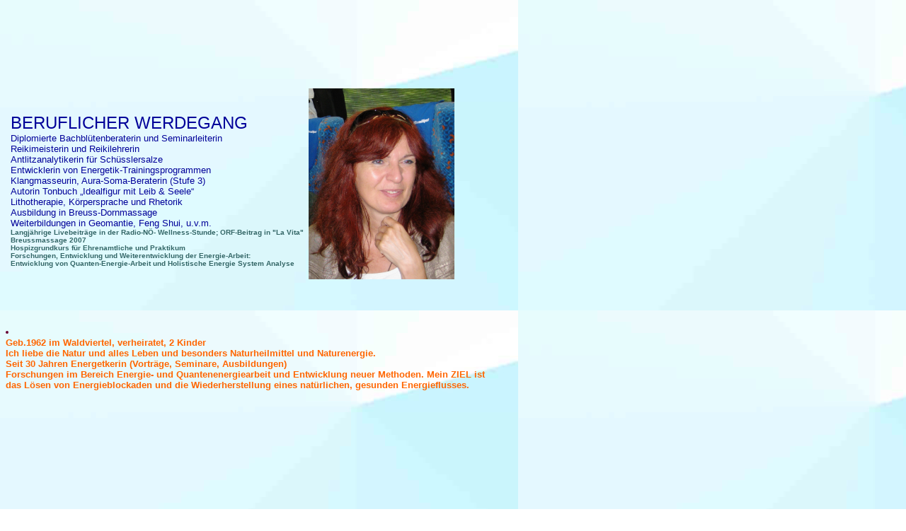

--- FILE ---
content_type: text/html
request_url: http://eva-hoefler.at/uebermich.htm
body_size: 3118
content:
<html>
<head>
<title>Eva H&ouml;fler Reiki Bachbl&uuml;ten &uuml;ber mich</title>
<meta http-equiv="Content-Type" content="text/html; charset=iso-8859-1">
<link rel="stylesheet" href="schriften/standard2.css" type="text/css">
<link rel="stylesheet" href="schriften/standard2.css" type="text/css">
</head>

<body link="#FFFFFF" text="#663333" background="uebermich/hint_eva.jpg" vlink="#FFFFFF" alink="#FFFFFF">
<table cellspacing="0" cellpadding="0" height="730" width="680">
  <tr> 
    <td class="text-normal-schwarz" colspan="3"> 
      <p>&nbsp;</p>
    </td>
    <td valign="top" width="6">&nbsp;</td>
  </tr>
  <tr>
    <td class="text-gross-dklbraun-fettKopie" height="287" width="5">&nbsp;</td>
    <td class="text-gross-dklbraun-fettKopie" height="287" width="418"> 
    <p class="text-klein-fett"><span class="textgrossblau">BERUFLICHER WERDEGANG</span><span class="text-normal_rotfett"><br>
      </span><span class="textnormalblau">Diplomierte  Bachbl&uuml;tenberaterin und Seminarleiterin<br>
Reikimeisterin und Reikilehrerin<br>
 Antlitzanalytikerin f&uuml;r Sch&uuml;sslersalze<br>
 Entwicklerin von Energetik-Trainingsprogrammen<br>
 Klangmasseurin, 
    Aura-Soma-Beraterin (Stufe 3)</span><span class="textnormalblau"><br>
      Autorin Tonbuch &bdquo;Idealfigur mit Leib &amp; Seele&ldquo;<br>
      Lithotherapie, K&ouml;rpersprache und Rhetorik<br>
      Ausbildung in Breuss-Dornmassage<br>
      Weiterbildungen in Geomantie, Feng Shui, u.v.m.
      <br>
    </span>Langj&auml;hrige Livebeitr&auml;ge in der Radio-N&Ouml;- Wellness-Stunde; ORF-Beitrag in &quot;La Vita&quot;  Breussmassage 2007<br>
    Hospizgrundkurs f&uuml;r Ehrenamtliche und Praktikum<br>
    Forschungen, Entwicklung und Weiterentwicklung der Energie-Arbeit:<br>
    Entwicklung von 
    Quanten-Energie-Arbeit und Holistische Energie System Analyse</p></td>
    <td height="287" valign="top" width="249"><a href="Foto Eva.jpg" target="_blank"></a><a href="Foto Eva.jpg" target="_blank"><img src="Foto Eva.jpg" width="206" height="270" alt="Eva"></a><br>
    <br></td>
    <td rowspan="2" width="6">&nbsp;</td>
  </tr>
  <tr> 
    <td colspan="3"> 
      <li class="text-normal_gruen">
        <table border="0" cellspacing="0" cellpadding="0" width="680">
          <tr>
            <td><p class="text-normal_fettorange">Geb.1962    im Waldviertel, verheiratet, 2 Kinder<br>
              Ich liebe die Natur und alles Leben und besonders Naturheilmittel und Naturenergie.<br>
Seit 30 Jahren Energetkerin (Vortr&auml;ge, Seminare, Ausbildungen) <br>
Forschungen im Bereich Energie- und Quantenenergiearbeit und Entwicklung neuer Methoden. Mein    ZIEL ist das L&ouml;sen von Energieblockaden und die Wiederherstellung eines    nat&uuml;rlichen, gesunden Energieflusses. </p></td>
          </tr>
          <tr>
            <td><p>&nbsp;</p></td>
          </tr>
        </table>
      </li>
    </td>
  </tr>
  <tr> 
    <td colspan="3">&nbsp;</td>
    <td width="6">&nbsp;</td>
  </tr>
</table>
<p class="text-normal_braun_fett">&nbsp;</p>
</body>
</html>


--- FILE ---
content_type: text/css
request_url: http://eva-hoefler.at/schriften/standard2.css
body_size: 9361
content:
.text-fett {
	font-family: Verdana, Arial, Helvetica, sans-serif;
	color: #000000;
	font-size: 13px ;
	font-weight: bold
}
.text-normal {
	font-family: Verdana, Arial, Helvetica, sans-serif;
	color: #FFFFFF;
	font-size: 13px ;
	text-decoration: none
}
.link-normal {
	font-family: Verdana, Arial, Helvetica, sans-serif;
	color: #006633;
	font-size: 13px ;
	text-decoration: underline
}
.link-fett {
	font-family: Verdana, Arial, Helvetica, sans-serif;
	color: #336666;
	font-size: 13px;
	font-weight: bold

}
.text-klein {
	font-family: Verdana, Arial, Helvetica, sans-serif;
	color: #FFFFFF;
	font-size: 10px
}
.link-klein {
	font-family: Verdana, Arial, Helvetica, sans-serif;
	color: #006633;
	font-size: 10px;
	text-decoration: underline
}
.text-gross-fett {
	font-family: Verdana, Arial, Helvetica, sans-serif;
	color: #336666;
	font-size: 20px;
	font-weight: bold
}
.link-ueberschrift {
	font-family: Verdana, Arial, Helvetica, sans-serif;
	color: #FFFFFF;
	font-size: 13px;
	font-family: Verdana, Arial, Helvetica, sans-serif;
	color: #FFFFFF;
	font-weight: bold;
	font-style: normal;
	line-height: normal;
	font-variant: normal
}
.text-gross {
	font-family: Verdana, Arial, Helvetica, sans-serif;
	color: #FFFFFF;
	font-size: 20px;
	font-weight: normal
}
.ueberschrift {
	font-family: Verdana, Arial, Helvetica, sans-serif;
	font-size: 13px;
	font-weight: bold;
	font-variant: normal;
	color: #FFFFFF
}
.text-gross-schwarz {
	font-family: Verdana, Arial, Helvetica, sans-serif;
	color: #000000;
	font-size: 20px;
	font-weight: normal
}
.contentlink {
	font-family: Verdana, Arial, Helvetica, sans-serif;
	font-size: 13px;
	font-style: normal;
	line-height: normal;
	font-weight: bold;
	font-variant: normal;
	color: #006633;
	text-decoration: underline
}
.text-normal-schwarz {
	font-family: Verdana, Arial, Helvetica, sans-serif;
	color: #000000;
	font-size: 13px
}
.text-klein-weiss {
	font-family: Verdana, Arial, Helvetica, sans-serif;
	color: #FFFFFF;
	font-size: 10px
}
.link-normal-schwarz {
	font-family: Verdana, Arial, Helvetica, sans-serif;
	color: #000000;
	font-size: 13px;
	text-decoration: underline
}
.text-klein-fett {
	font-family: Verdana, Arial, Helvetica, sans-serif;
	color: #336666;
	font-size: 10px;
	font-weight: bold
}
.einruecken {
	padding-left : 70px;
}
INPUT {
	font-family : Verdana, Geneva, Arial, Helvetica, sans-serif;
	font-size : 16px;
	font-weight : bold;
	color : #006400;
}
INPUT.button {
	font-family : Verdana, Geneva, Arial, Helvetica, sans-serif;
	font-size : 16px;
	font-weight : bold;
	color : #006400;
; list-style-image: url(../snow.gif)
}
.textgrossorange {
	font-size : 20px;
	font-weight : bold;
	color : #F28500;
}
.textkleinorange {
	font-family: verdana, Geneva, Arial, Helvetica, sans-serif;
	font-size : 13px;
	font-weight : bold;
	color : #E88B00;
}
.Gross-fett {
	font-family: Verdana, Arial, Helvetica, sans-serif;
	color: #FFFFFF;
	font-size: 20px;
	font-weight: bold
}
.titel {
	font-family : Verdana, Geneva, Arial, Helvetica, sans-serif;
	color : #006400;
	font-size : 13px;
	font-weight : bold;
	letter-spacing : 1px;
	background-color : #F0F2C4;
	text-align : center;
	padding-left : 15px;
	border-bottom : 1px solid #9C9A9C;
}
.text-fett_white {
	font-family: Verdana, Arial, Helvetica, sans-serif;
	color: #FFFFFF;
	font-size: 13px ;
	font-weight: bold ;
	text-decoration: none
}.einruecken2 { padding-left : 70px; }
.text-gross-schwarz-fett { font-family: Verdana, Arial, Helvetica, sans-serif; color: #000000; font-size: 24px; font-weight: bold}
.text-gross-dklbraun-fettKopie { font-family: Verdana, Arial, Helvetica, sans-serif; color: #3D1F1F; font-size: 24px; font-weight: bolder}
.text-normal_braun { font-family: Verdana, Arial, Helvetica, sans-serif; color: #660000; font-size: 13px ; text-decoration: none ; font-weight: normal}
.text-normal_braun_fett { font-family: Verdana, Arial, Helvetica, sans-serif; color: #660000; font-size: 13px; text-decoration: underline; font-weight: bolder}
.text-fett_white_gross { font-family: Verdana, Arial, Helvetica, sans-serif; color: #FFFFFF; font-size: 24px; font-weight: bolder; text-decoration: none }
.text-normal_fettgruen { font-family: Verdana, Arial, Helvetica, sans-serif; color: #005555; font-size: 13px ; font-weight: bolder }
.text-gross-dklgruen-fett {
	font-family: Verdana, Arial, Helvetica, sans-serif;
	color: #336666;
	font-size: 20px;
	font-weight: bolder
}
.text-normal_gruen {
	font-family: Verdana, Arial, Helvetica, sans-serif;
	color: #090;
	font-size: 13px;
	text-decoration: none;
	font-weight: normal
}
.text-normal_gruen {
	font-family: Verdana, Arial, Helvetica, sans-serif;
	color: #603;
	font-size: 13px;
	text-decoration: none;
	font-weight: normal
}
.textnormalorange { font-family: verdana, Geneva, Arial, Helvetica, sans-serif; font-size : 13px; font-weight : normal; color : #FF8C00; }
.textnormalgelb { font-family: verdana, Geneva, Arial, Helvetica, sans-serif; font-size : 13px; font-weight : normal; color : #FFDC4F; }
.hover {  position: absolute; visibility: hidden; z-index: 10; left: 244px; top: 50px; clip:  rect(   )}
.text-fett-gross-gruen {
	font-family: Verdana, Arial, Helvetica, sans-serif;
	color: #330000;
	text-decoration: none;
	font-weight: bolder;
	}
.text-kleinKopie { font-family: Verdana, Arial, Helvetica, sans-serif; color: #FFFFFF; font-size: 10px; font-style: normal; font-weight: normal}
.klein_klein { font-family: Verdana, Arial, Helvetica, sans-serif; color: #FFFFFF; font-size: 10px}
.text-fett-pkt { font-family: Verdana, Arial, Helvetica, sans-serif; color: #336666; font-size: 13px; font-weight: bold }
.textnormarot { font-family: verdana, Geneva, Arial, Helvetica, sans-serif; font-size : 13px; font-weight : normal; color : #FF0000; }
.textnormalblau { font-family: verdana, Geneva, Arial, Helvetica, sans-serif; font-size : 13px; font-weight : normal; color : #000099; }
.textnormalblauU { font-family: verdana, Geneva, Arial, Helvetica, sans-serif; font-size : 13px; font-weight : normal; color : #000099; ; text-decoration: underline }
.textnormarotU { font-family: verdana, Geneva, Arial, Helvetica, sans-serif; font-size : 13px; font-weight : normal; color : #FF0000; ; text-decoration: underline}
.textgrossLilaU {
	font-family: verdana, Geneva, Arial, Helvetica, sans-serif;
	font-size : 20px;
	font-weight : normal;
	color : #9933CC;
	;
	text-decoration: underline
}
.text-gross-fettrosa { font-family: Verdana, Arial, Helvetica, sans-serif; color: #FF00FF; font-size: 20px; font-weight: bolder}
.text-normal_rosa_fett { font-family: Verdana, Arial, Helvetica, sans-serif; color: #FF33FF; font-size: 13px ; text-decoration: none ; font-weight: normal }
.text-gross-fettrosaKopie { font-family: Verdana, Arial, Helvetica, sans-serif; color: #FF00FF; font-size: 20px; font-weight: bold }
.text-normal_fettblau { font-family: Verdana, Arial, Helvetica, sans-serif; color: #000066; font-size: 13px ; font-weight: bolder }
.text-normal_fettorange { font-family: Verdana, Arial, Helvetica, sans-serif; color: #FF6600; font-size: 13px; font-weight: bolder; font-style: normal; font-variant: normal}
.text-normal_gruen_kursiv { font-family: Verdana, Arial, Helvetica, sans-serif; color: #005555; font-size: 13px ; font-weight: normal; font-style: italic}
.textgrossblau { font-family: verdana, Geneva, Arial, Helvetica, sans-serif; font-size : 24px; font-weight : normal; color : #000099; ; text-decoration: none}
.text-normal_fettgrossgruen { font-family: Verdana, Arial, Helvetica, sans-serif; color: #005555; font-size 20px: larger; font-weight: bolder }
.text-normal_hellgruen { font-family: Verdana, Arial, Helvetica, sans-serif; color: #009933; font-size: 13px ; font-weight: normal }
.text-normal_fettgrosshellgruen { font-family: Verdana, Arial, Helvetica, sans-serif; color: #33CC33; font-size: 20px; font-weight: normal ; 
.text-normal_fettgrossdklrot { font-family: Verdana, Arial, Helvetica, sans-serif; color: #FF0000; font-size: 20x; font-weight: bolder }
.text-gross_braun_fett { font-family: Verdana, Arial, Helvetica, sans-serif; color: #660000; font-size: 20px; font-weight: bold }
.text-_fettgrossdklrot { font-family: Verdana, Arial, Helvetica, sans-serif; color: #CC0000; font-size: 20px; font-weight: bold }
.textLila { font-family: Verdana, Arial, Helvetica, sans-serif; font-size : 13px; font-weight : lighter; color : #9933CC; ; text-decoration: none}
.text-normallila { font-family: Verdana, Arial, Helvetica, sans-serif; color: #663399; font-size: 13px ; font-weight: normal}
.text-normal_rotfett { font-family: Verdana, Arial, Helvetica, sans-serif; color: #FF0000; font-size: 13px ; text-decoration: none ; font-weight: bold}
.text-normal_fettlila { font-family: Verdana, Arial, Helvetica, sans-serif; color: #663399; font-size: 13px ; font-weight: bold}
.text-fett_grossdkbraun {
	font-family: Verdana, Arial, Helvetica, sans-serif;
	color: #660033;
	font-size: 20px;
	font-weight: bolder
.textgrossorange .text-normal_fettorange.style2 table tr td table tr td table tr td table tr td table tr td table tr td p {
	color: #00F;
}
.textgrossorange .text-normal_fettorange.style2 table tr td table tr td table tr td table tr td table tr td table tr td p a {
	color: #000;
}
.textgrossorange .text-normal_fettorange.style2 table tr td table tr td table tr td table tr td table tr td table tr td p u {
	color: #F0F;
	font-weight: bold;
}
